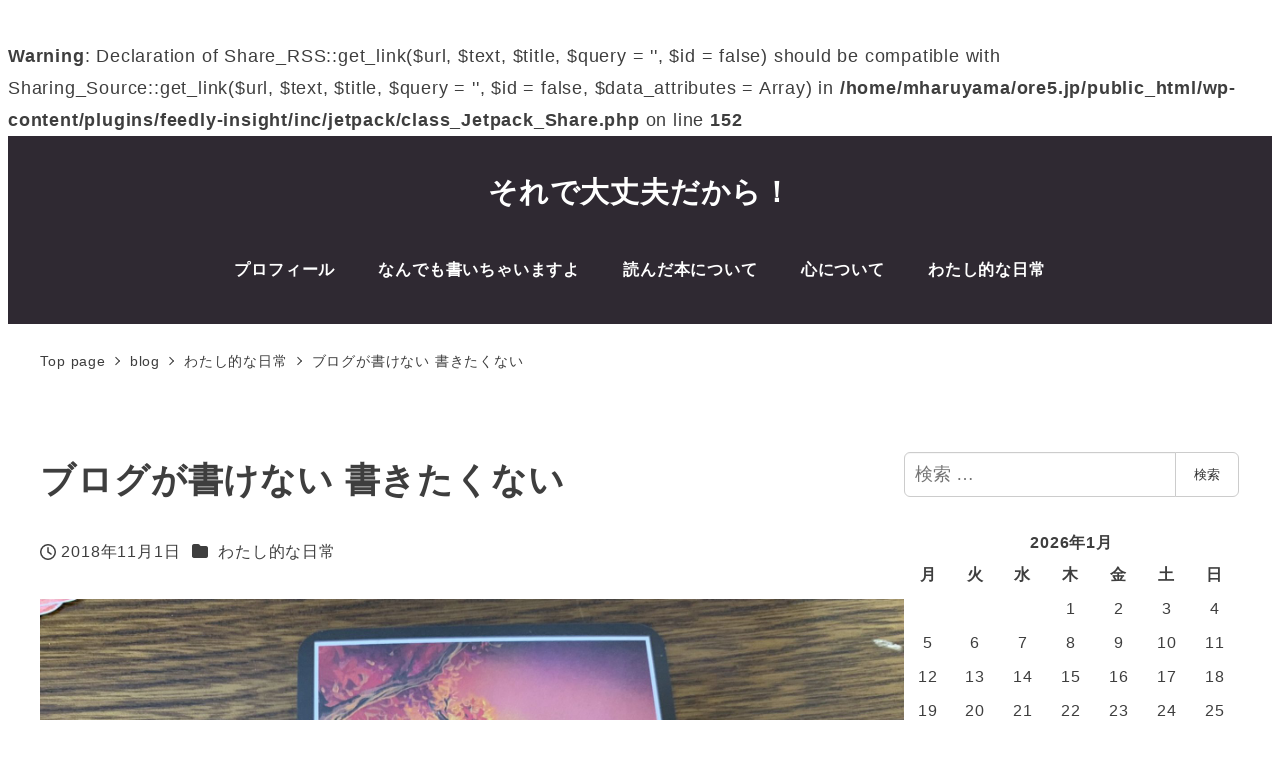

--- FILE ---
content_type: text/html; charset=utf-8
request_url: https://www.google.com/recaptcha/api2/anchor?ar=1&k=6LckjaIUAAAAANyUJK-NvR1IDuQSHk2AxszAZDcv&co=aHR0cHM6Ly9vcmU1LmpwOjQ0Mw..&hl=en&v=PoyoqOPhxBO7pBk68S4YbpHZ&size=invisible&badge=inline&anchor-ms=20000&execute-ms=30000&cb=25put95xdrjg
body_size: 48543
content:
<!DOCTYPE HTML><html dir="ltr" lang="en"><head><meta http-equiv="Content-Type" content="text/html; charset=UTF-8">
<meta http-equiv="X-UA-Compatible" content="IE=edge">
<title>reCAPTCHA</title>
<style type="text/css">
/* cyrillic-ext */
@font-face {
  font-family: 'Roboto';
  font-style: normal;
  font-weight: 400;
  font-stretch: 100%;
  src: url(//fonts.gstatic.com/s/roboto/v48/KFO7CnqEu92Fr1ME7kSn66aGLdTylUAMa3GUBHMdazTgWw.woff2) format('woff2');
  unicode-range: U+0460-052F, U+1C80-1C8A, U+20B4, U+2DE0-2DFF, U+A640-A69F, U+FE2E-FE2F;
}
/* cyrillic */
@font-face {
  font-family: 'Roboto';
  font-style: normal;
  font-weight: 400;
  font-stretch: 100%;
  src: url(//fonts.gstatic.com/s/roboto/v48/KFO7CnqEu92Fr1ME7kSn66aGLdTylUAMa3iUBHMdazTgWw.woff2) format('woff2');
  unicode-range: U+0301, U+0400-045F, U+0490-0491, U+04B0-04B1, U+2116;
}
/* greek-ext */
@font-face {
  font-family: 'Roboto';
  font-style: normal;
  font-weight: 400;
  font-stretch: 100%;
  src: url(//fonts.gstatic.com/s/roboto/v48/KFO7CnqEu92Fr1ME7kSn66aGLdTylUAMa3CUBHMdazTgWw.woff2) format('woff2');
  unicode-range: U+1F00-1FFF;
}
/* greek */
@font-face {
  font-family: 'Roboto';
  font-style: normal;
  font-weight: 400;
  font-stretch: 100%;
  src: url(//fonts.gstatic.com/s/roboto/v48/KFO7CnqEu92Fr1ME7kSn66aGLdTylUAMa3-UBHMdazTgWw.woff2) format('woff2');
  unicode-range: U+0370-0377, U+037A-037F, U+0384-038A, U+038C, U+038E-03A1, U+03A3-03FF;
}
/* math */
@font-face {
  font-family: 'Roboto';
  font-style: normal;
  font-weight: 400;
  font-stretch: 100%;
  src: url(//fonts.gstatic.com/s/roboto/v48/KFO7CnqEu92Fr1ME7kSn66aGLdTylUAMawCUBHMdazTgWw.woff2) format('woff2');
  unicode-range: U+0302-0303, U+0305, U+0307-0308, U+0310, U+0312, U+0315, U+031A, U+0326-0327, U+032C, U+032F-0330, U+0332-0333, U+0338, U+033A, U+0346, U+034D, U+0391-03A1, U+03A3-03A9, U+03B1-03C9, U+03D1, U+03D5-03D6, U+03F0-03F1, U+03F4-03F5, U+2016-2017, U+2034-2038, U+203C, U+2040, U+2043, U+2047, U+2050, U+2057, U+205F, U+2070-2071, U+2074-208E, U+2090-209C, U+20D0-20DC, U+20E1, U+20E5-20EF, U+2100-2112, U+2114-2115, U+2117-2121, U+2123-214F, U+2190, U+2192, U+2194-21AE, U+21B0-21E5, U+21F1-21F2, U+21F4-2211, U+2213-2214, U+2216-22FF, U+2308-230B, U+2310, U+2319, U+231C-2321, U+2336-237A, U+237C, U+2395, U+239B-23B7, U+23D0, U+23DC-23E1, U+2474-2475, U+25AF, U+25B3, U+25B7, U+25BD, U+25C1, U+25CA, U+25CC, U+25FB, U+266D-266F, U+27C0-27FF, U+2900-2AFF, U+2B0E-2B11, U+2B30-2B4C, U+2BFE, U+3030, U+FF5B, U+FF5D, U+1D400-1D7FF, U+1EE00-1EEFF;
}
/* symbols */
@font-face {
  font-family: 'Roboto';
  font-style: normal;
  font-weight: 400;
  font-stretch: 100%;
  src: url(//fonts.gstatic.com/s/roboto/v48/KFO7CnqEu92Fr1ME7kSn66aGLdTylUAMaxKUBHMdazTgWw.woff2) format('woff2');
  unicode-range: U+0001-000C, U+000E-001F, U+007F-009F, U+20DD-20E0, U+20E2-20E4, U+2150-218F, U+2190, U+2192, U+2194-2199, U+21AF, U+21E6-21F0, U+21F3, U+2218-2219, U+2299, U+22C4-22C6, U+2300-243F, U+2440-244A, U+2460-24FF, U+25A0-27BF, U+2800-28FF, U+2921-2922, U+2981, U+29BF, U+29EB, U+2B00-2BFF, U+4DC0-4DFF, U+FFF9-FFFB, U+10140-1018E, U+10190-1019C, U+101A0, U+101D0-101FD, U+102E0-102FB, U+10E60-10E7E, U+1D2C0-1D2D3, U+1D2E0-1D37F, U+1F000-1F0FF, U+1F100-1F1AD, U+1F1E6-1F1FF, U+1F30D-1F30F, U+1F315, U+1F31C, U+1F31E, U+1F320-1F32C, U+1F336, U+1F378, U+1F37D, U+1F382, U+1F393-1F39F, U+1F3A7-1F3A8, U+1F3AC-1F3AF, U+1F3C2, U+1F3C4-1F3C6, U+1F3CA-1F3CE, U+1F3D4-1F3E0, U+1F3ED, U+1F3F1-1F3F3, U+1F3F5-1F3F7, U+1F408, U+1F415, U+1F41F, U+1F426, U+1F43F, U+1F441-1F442, U+1F444, U+1F446-1F449, U+1F44C-1F44E, U+1F453, U+1F46A, U+1F47D, U+1F4A3, U+1F4B0, U+1F4B3, U+1F4B9, U+1F4BB, U+1F4BF, U+1F4C8-1F4CB, U+1F4D6, U+1F4DA, U+1F4DF, U+1F4E3-1F4E6, U+1F4EA-1F4ED, U+1F4F7, U+1F4F9-1F4FB, U+1F4FD-1F4FE, U+1F503, U+1F507-1F50B, U+1F50D, U+1F512-1F513, U+1F53E-1F54A, U+1F54F-1F5FA, U+1F610, U+1F650-1F67F, U+1F687, U+1F68D, U+1F691, U+1F694, U+1F698, U+1F6AD, U+1F6B2, U+1F6B9-1F6BA, U+1F6BC, U+1F6C6-1F6CF, U+1F6D3-1F6D7, U+1F6E0-1F6EA, U+1F6F0-1F6F3, U+1F6F7-1F6FC, U+1F700-1F7FF, U+1F800-1F80B, U+1F810-1F847, U+1F850-1F859, U+1F860-1F887, U+1F890-1F8AD, U+1F8B0-1F8BB, U+1F8C0-1F8C1, U+1F900-1F90B, U+1F93B, U+1F946, U+1F984, U+1F996, U+1F9E9, U+1FA00-1FA6F, U+1FA70-1FA7C, U+1FA80-1FA89, U+1FA8F-1FAC6, U+1FACE-1FADC, U+1FADF-1FAE9, U+1FAF0-1FAF8, U+1FB00-1FBFF;
}
/* vietnamese */
@font-face {
  font-family: 'Roboto';
  font-style: normal;
  font-weight: 400;
  font-stretch: 100%;
  src: url(//fonts.gstatic.com/s/roboto/v48/KFO7CnqEu92Fr1ME7kSn66aGLdTylUAMa3OUBHMdazTgWw.woff2) format('woff2');
  unicode-range: U+0102-0103, U+0110-0111, U+0128-0129, U+0168-0169, U+01A0-01A1, U+01AF-01B0, U+0300-0301, U+0303-0304, U+0308-0309, U+0323, U+0329, U+1EA0-1EF9, U+20AB;
}
/* latin-ext */
@font-face {
  font-family: 'Roboto';
  font-style: normal;
  font-weight: 400;
  font-stretch: 100%;
  src: url(//fonts.gstatic.com/s/roboto/v48/KFO7CnqEu92Fr1ME7kSn66aGLdTylUAMa3KUBHMdazTgWw.woff2) format('woff2');
  unicode-range: U+0100-02BA, U+02BD-02C5, U+02C7-02CC, U+02CE-02D7, U+02DD-02FF, U+0304, U+0308, U+0329, U+1D00-1DBF, U+1E00-1E9F, U+1EF2-1EFF, U+2020, U+20A0-20AB, U+20AD-20C0, U+2113, U+2C60-2C7F, U+A720-A7FF;
}
/* latin */
@font-face {
  font-family: 'Roboto';
  font-style: normal;
  font-weight: 400;
  font-stretch: 100%;
  src: url(//fonts.gstatic.com/s/roboto/v48/KFO7CnqEu92Fr1ME7kSn66aGLdTylUAMa3yUBHMdazQ.woff2) format('woff2');
  unicode-range: U+0000-00FF, U+0131, U+0152-0153, U+02BB-02BC, U+02C6, U+02DA, U+02DC, U+0304, U+0308, U+0329, U+2000-206F, U+20AC, U+2122, U+2191, U+2193, U+2212, U+2215, U+FEFF, U+FFFD;
}
/* cyrillic-ext */
@font-face {
  font-family: 'Roboto';
  font-style: normal;
  font-weight: 500;
  font-stretch: 100%;
  src: url(//fonts.gstatic.com/s/roboto/v48/KFO7CnqEu92Fr1ME7kSn66aGLdTylUAMa3GUBHMdazTgWw.woff2) format('woff2');
  unicode-range: U+0460-052F, U+1C80-1C8A, U+20B4, U+2DE0-2DFF, U+A640-A69F, U+FE2E-FE2F;
}
/* cyrillic */
@font-face {
  font-family: 'Roboto';
  font-style: normal;
  font-weight: 500;
  font-stretch: 100%;
  src: url(//fonts.gstatic.com/s/roboto/v48/KFO7CnqEu92Fr1ME7kSn66aGLdTylUAMa3iUBHMdazTgWw.woff2) format('woff2');
  unicode-range: U+0301, U+0400-045F, U+0490-0491, U+04B0-04B1, U+2116;
}
/* greek-ext */
@font-face {
  font-family: 'Roboto';
  font-style: normal;
  font-weight: 500;
  font-stretch: 100%;
  src: url(//fonts.gstatic.com/s/roboto/v48/KFO7CnqEu92Fr1ME7kSn66aGLdTylUAMa3CUBHMdazTgWw.woff2) format('woff2');
  unicode-range: U+1F00-1FFF;
}
/* greek */
@font-face {
  font-family: 'Roboto';
  font-style: normal;
  font-weight: 500;
  font-stretch: 100%;
  src: url(//fonts.gstatic.com/s/roboto/v48/KFO7CnqEu92Fr1ME7kSn66aGLdTylUAMa3-UBHMdazTgWw.woff2) format('woff2');
  unicode-range: U+0370-0377, U+037A-037F, U+0384-038A, U+038C, U+038E-03A1, U+03A3-03FF;
}
/* math */
@font-face {
  font-family: 'Roboto';
  font-style: normal;
  font-weight: 500;
  font-stretch: 100%;
  src: url(//fonts.gstatic.com/s/roboto/v48/KFO7CnqEu92Fr1ME7kSn66aGLdTylUAMawCUBHMdazTgWw.woff2) format('woff2');
  unicode-range: U+0302-0303, U+0305, U+0307-0308, U+0310, U+0312, U+0315, U+031A, U+0326-0327, U+032C, U+032F-0330, U+0332-0333, U+0338, U+033A, U+0346, U+034D, U+0391-03A1, U+03A3-03A9, U+03B1-03C9, U+03D1, U+03D5-03D6, U+03F0-03F1, U+03F4-03F5, U+2016-2017, U+2034-2038, U+203C, U+2040, U+2043, U+2047, U+2050, U+2057, U+205F, U+2070-2071, U+2074-208E, U+2090-209C, U+20D0-20DC, U+20E1, U+20E5-20EF, U+2100-2112, U+2114-2115, U+2117-2121, U+2123-214F, U+2190, U+2192, U+2194-21AE, U+21B0-21E5, U+21F1-21F2, U+21F4-2211, U+2213-2214, U+2216-22FF, U+2308-230B, U+2310, U+2319, U+231C-2321, U+2336-237A, U+237C, U+2395, U+239B-23B7, U+23D0, U+23DC-23E1, U+2474-2475, U+25AF, U+25B3, U+25B7, U+25BD, U+25C1, U+25CA, U+25CC, U+25FB, U+266D-266F, U+27C0-27FF, U+2900-2AFF, U+2B0E-2B11, U+2B30-2B4C, U+2BFE, U+3030, U+FF5B, U+FF5D, U+1D400-1D7FF, U+1EE00-1EEFF;
}
/* symbols */
@font-face {
  font-family: 'Roboto';
  font-style: normal;
  font-weight: 500;
  font-stretch: 100%;
  src: url(//fonts.gstatic.com/s/roboto/v48/KFO7CnqEu92Fr1ME7kSn66aGLdTylUAMaxKUBHMdazTgWw.woff2) format('woff2');
  unicode-range: U+0001-000C, U+000E-001F, U+007F-009F, U+20DD-20E0, U+20E2-20E4, U+2150-218F, U+2190, U+2192, U+2194-2199, U+21AF, U+21E6-21F0, U+21F3, U+2218-2219, U+2299, U+22C4-22C6, U+2300-243F, U+2440-244A, U+2460-24FF, U+25A0-27BF, U+2800-28FF, U+2921-2922, U+2981, U+29BF, U+29EB, U+2B00-2BFF, U+4DC0-4DFF, U+FFF9-FFFB, U+10140-1018E, U+10190-1019C, U+101A0, U+101D0-101FD, U+102E0-102FB, U+10E60-10E7E, U+1D2C0-1D2D3, U+1D2E0-1D37F, U+1F000-1F0FF, U+1F100-1F1AD, U+1F1E6-1F1FF, U+1F30D-1F30F, U+1F315, U+1F31C, U+1F31E, U+1F320-1F32C, U+1F336, U+1F378, U+1F37D, U+1F382, U+1F393-1F39F, U+1F3A7-1F3A8, U+1F3AC-1F3AF, U+1F3C2, U+1F3C4-1F3C6, U+1F3CA-1F3CE, U+1F3D4-1F3E0, U+1F3ED, U+1F3F1-1F3F3, U+1F3F5-1F3F7, U+1F408, U+1F415, U+1F41F, U+1F426, U+1F43F, U+1F441-1F442, U+1F444, U+1F446-1F449, U+1F44C-1F44E, U+1F453, U+1F46A, U+1F47D, U+1F4A3, U+1F4B0, U+1F4B3, U+1F4B9, U+1F4BB, U+1F4BF, U+1F4C8-1F4CB, U+1F4D6, U+1F4DA, U+1F4DF, U+1F4E3-1F4E6, U+1F4EA-1F4ED, U+1F4F7, U+1F4F9-1F4FB, U+1F4FD-1F4FE, U+1F503, U+1F507-1F50B, U+1F50D, U+1F512-1F513, U+1F53E-1F54A, U+1F54F-1F5FA, U+1F610, U+1F650-1F67F, U+1F687, U+1F68D, U+1F691, U+1F694, U+1F698, U+1F6AD, U+1F6B2, U+1F6B9-1F6BA, U+1F6BC, U+1F6C6-1F6CF, U+1F6D3-1F6D7, U+1F6E0-1F6EA, U+1F6F0-1F6F3, U+1F6F7-1F6FC, U+1F700-1F7FF, U+1F800-1F80B, U+1F810-1F847, U+1F850-1F859, U+1F860-1F887, U+1F890-1F8AD, U+1F8B0-1F8BB, U+1F8C0-1F8C1, U+1F900-1F90B, U+1F93B, U+1F946, U+1F984, U+1F996, U+1F9E9, U+1FA00-1FA6F, U+1FA70-1FA7C, U+1FA80-1FA89, U+1FA8F-1FAC6, U+1FACE-1FADC, U+1FADF-1FAE9, U+1FAF0-1FAF8, U+1FB00-1FBFF;
}
/* vietnamese */
@font-face {
  font-family: 'Roboto';
  font-style: normal;
  font-weight: 500;
  font-stretch: 100%;
  src: url(//fonts.gstatic.com/s/roboto/v48/KFO7CnqEu92Fr1ME7kSn66aGLdTylUAMa3OUBHMdazTgWw.woff2) format('woff2');
  unicode-range: U+0102-0103, U+0110-0111, U+0128-0129, U+0168-0169, U+01A0-01A1, U+01AF-01B0, U+0300-0301, U+0303-0304, U+0308-0309, U+0323, U+0329, U+1EA0-1EF9, U+20AB;
}
/* latin-ext */
@font-face {
  font-family: 'Roboto';
  font-style: normal;
  font-weight: 500;
  font-stretch: 100%;
  src: url(//fonts.gstatic.com/s/roboto/v48/KFO7CnqEu92Fr1ME7kSn66aGLdTylUAMa3KUBHMdazTgWw.woff2) format('woff2');
  unicode-range: U+0100-02BA, U+02BD-02C5, U+02C7-02CC, U+02CE-02D7, U+02DD-02FF, U+0304, U+0308, U+0329, U+1D00-1DBF, U+1E00-1E9F, U+1EF2-1EFF, U+2020, U+20A0-20AB, U+20AD-20C0, U+2113, U+2C60-2C7F, U+A720-A7FF;
}
/* latin */
@font-face {
  font-family: 'Roboto';
  font-style: normal;
  font-weight: 500;
  font-stretch: 100%;
  src: url(//fonts.gstatic.com/s/roboto/v48/KFO7CnqEu92Fr1ME7kSn66aGLdTylUAMa3yUBHMdazQ.woff2) format('woff2');
  unicode-range: U+0000-00FF, U+0131, U+0152-0153, U+02BB-02BC, U+02C6, U+02DA, U+02DC, U+0304, U+0308, U+0329, U+2000-206F, U+20AC, U+2122, U+2191, U+2193, U+2212, U+2215, U+FEFF, U+FFFD;
}
/* cyrillic-ext */
@font-face {
  font-family: 'Roboto';
  font-style: normal;
  font-weight: 900;
  font-stretch: 100%;
  src: url(//fonts.gstatic.com/s/roboto/v48/KFO7CnqEu92Fr1ME7kSn66aGLdTylUAMa3GUBHMdazTgWw.woff2) format('woff2');
  unicode-range: U+0460-052F, U+1C80-1C8A, U+20B4, U+2DE0-2DFF, U+A640-A69F, U+FE2E-FE2F;
}
/* cyrillic */
@font-face {
  font-family: 'Roboto';
  font-style: normal;
  font-weight: 900;
  font-stretch: 100%;
  src: url(//fonts.gstatic.com/s/roboto/v48/KFO7CnqEu92Fr1ME7kSn66aGLdTylUAMa3iUBHMdazTgWw.woff2) format('woff2');
  unicode-range: U+0301, U+0400-045F, U+0490-0491, U+04B0-04B1, U+2116;
}
/* greek-ext */
@font-face {
  font-family: 'Roboto';
  font-style: normal;
  font-weight: 900;
  font-stretch: 100%;
  src: url(//fonts.gstatic.com/s/roboto/v48/KFO7CnqEu92Fr1ME7kSn66aGLdTylUAMa3CUBHMdazTgWw.woff2) format('woff2');
  unicode-range: U+1F00-1FFF;
}
/* greek */
@font-face {
  font-family: 'Roboto';
  font-style: normal;
  font-weight: 900;
  font-stretch: 100%;
  src: url(//fonts.gstatic.com/s/roboto/v48/KFO7CnqEu92Fr1ME7kSn66aGLdTylUAMa3-UBHMdazTgWw.woff2) format('woff2');
  unicode-range: U+0370-0377, U+037A-037F, U+0384-038A, U+038C, U+038E-03A1, U+03A3-03FF;
}
/* math */
@font-face {
  font-family: 'Roboto';
  font-style: normal;
  font-weight: 900;
  font-stretch: 100%;
  src: url(//fonts.gstatic.com/s/roboto/v48/KFO7CnqEu92Fr1ME7kSn66aGLdTylUAMawCUBHMdazTgWw.woff2) format('woff2');
  unicode-range: U+0302-0303, U+0305, U+0307-0308, U+0310, U+0312, U+0315, U+031A, U+0326-0327, U+032C, U+032F-0330, U+0332-0333, U+0338, U+033A, U+0346, U+034D, U+0391-03A1, U+03A3-03A9, U+03B1-03C9, U+03D1, U+03D5-03D6, U+03F0-03F1, U+03F4-03F5, U+2016-2017, U+2034-2038, U+203C, U+2040, U+2043, U+2047, U+2050, U+2057, U+205F, U+2070-2071, U+2074-208E, U+2090-209C, U+20D0-20DC, U+20E1, U+20E5-20EF, U+2100-2112, U+2114-2115, U+2117-2121, U+2123-214F, U+2190, U+2192, U+2194-21AE, U+21B0-21E5, U+21F1-21F2, U+21F4-2211, U+2213-2214, U+2216-22FF, U+2308-230B, U+2310, U+2319, U+231C-2321, U+2336-237A, U+237C, U+2395, U+239B-23B7, U+23D0, U+23DC-23E1, U+2474-2475, U+25AF, U+25B3, U+25B7, U+25BD, U+25C1, U+25CA, U+25CC, U+25FB, U+266D-266F, U+27C0-27FF, U+2900-2AFF, U+2B0E-2B11, U+2B30-2B4C, U+2BFE, U+3030, U+FF5B, U+FF5D, U+1D400-1D7FF, U+1EE00-1EEFF;
}
/* symbols */
@font-face {
  font-family: 'Roboto';
  font-style: normal;
  font-weight: 900;
  font-stretch: 100%;
  src: url(//fonts.gstatic.com/s/roboto/v48/KFO7CnqEu92Fr1ME7kSn66aGLdTylUAMaxKUBHMdazTgWw.woff2) format('woff2');
  unicode-range: U+0001-000C, U+000E-001F, U+007F-009F, U+20DD-20E0, U+20E2-20E4, U+2150-218F, U+2190, U+2192, U+2194-2199, U+21AF, U+21E6-21F0, U+21F3, U+2218-2219, U+2299, U+22C4-22C6, U+2300-243F, U+2440-244A, U+2460-24FF, U+25A0-27BF, U+2800-28FF, U+2921-2922, U+2981, U+29BF, U+29EB, U+2B00-2BFF, U+4DC0-4DFF, U+FFF9-FFFB, U+10140-1018E, U+10190-1019C, U+101A0, U+101D0-101FD, U+102E0-102FB, U+10E60-10E7E, U+1D2C0-1D2D3, U+1D2E0-1D37F, U+1F000-1F0FF, U+1F100-1F1AD, U+1F1E6-1F1FF, U+1F30D-1F30F, U+1F315, U+1F31C, U+1F31E, U+1F320-1F32C, U+1F336, U+1F378, U+1F37D, U+1F382, U+1F393-1F39F, U+1F3A7-1F3A8, U+1F3AC-1F3AF, U+1F3C2, U+1F3C4-1F3C6, U+1F3CA-1F3CE, U+1F3D4-1F3E0, U+1F3ED, U+1F3F1-1F3F3, U+1F3F5-1F3F7, U+1F408, U+1F415, U+1F41F, U+1F426, U+1F43F, U+1F441-1F442, U+1F444, U+1F446-1F449, U+1F44C-1F44E, U+1F453, U+1F46A, U+1F47D, U+1F4A3, U+1F4B0, U+1F4B3, U+1F4B9, U+1F4BB, U+1F4BF, U+1F4C8-1F4CB, U+1F4D6, U+1F4DA, U+1F4DF, U+1F4E3-1F4E6, U+1F4EA-1F4ED, U+1F4F7, U+1F4F9-1F4FB, U+1F4FD-1F4FE, U+1F503, U+1F507-1F50B, U+1F50D, U+1F512-1F513, U+1F53E-1F54A, U+1F54F-1F5FA, U+1F610, U+1F650-1F67F, U+1F687, U+1F68D, U+1F691, U+1F694, U+1F698, U+1F6AD, U+1F6B2, U+1F6B9-1F6BA, U+1F6BC, U+1F6C6-1F6CF, U+1F6D3-1F6D7, U+1F6E0-1F6EA, U+1F6F0-1F6F3, U+1F6F7-1F6FC, U+1F700-1F7FF, U+1F800-1F80B, U+1F810-1F847, U+1F850-1F859, U+1F860-1F887, U+1F890-1F8AD, U+1F8B0-1F8BB, U+1F8C0-1F8C1, U+1F900-1F90B, U+1F93B, U+1F946, U+1F984, U+1F996, U+1F9E9, U+1FA00-1FA6F, U+1FA70-1FA7C, U+1FA80-1FA89, U+1FA8F-1FAC6, U+1FACE-1FADC, U+1FADF-1FAE9, U+1FAF0-1FAF8, U+1FB00-1FBFF;
}
/* vietnamese */
@font-face {
  font-family: 'Roboto';
  font-style: normal;
  font-weight: 900;
  font-stretch: 100%;
  src: url(//fonts.gstatic.com/s/roboto/v48/KFO7CnqEu92Fr1ME7kSn66aGLdTylUAMa3OUBHMdazTgWw.woff2) format('woff2');
  unicode-range: U+0102-0103, U+0110-0111, U+0128-0129, U+0168-0169, U+01A0-01A1, U+01AF-01B0, U+0300-0301, U+0303-0304, U+0308-0309, U+0323, U+0329, U+1EA0-1EF9, U+20AB;
}
/* latin-ext */
@font-face {
  font-family: 'Roboto';
  font-style: normal;
  font-weight: 900;
  font-stretch: 100%;
  src: url(//fonts.gstatic.com/s/roboto/v48/KFO7CnqEu92Fr1ME7kSn66aGLdTylUAMa3KUBHMdazTgWw.woff2) format('woff2');
  unicode-range: U+0100-02BA, U+02BD-02C5, U+02C7-02CC, U+02CE-02D7, U+02DD-02FF, U+0304, U+0308, U+0329, U+1D00-1DBF, U+1E00-1E9F, U+1EF2-1EFF, U+2020, U+20A0-20AB, U+20AD-20C0, U+2113, U+2C60-2C7F, U+A720-A7FF;
}
/* latin */
@font-face {
  font-family: 'Roboto';
  font-style: normal;
  font-weight: 900;
  font-stretch: 100%;
  src: url(//fonts.gstatic.com/s/roboto/v48/KFO7CnqEu92Fr1ME7kSn66aGLdTylUAMa3yUBHMdazQ.woff2) format('woff2');
  unicode-range: U+0000-00FF, U+0131, U+0152-0153, U+02BB-02BC, U+02C6, U+02DA, U+02DC, U+0304, U+0308, U+0329, U+2000-206F, U+20AC, U+2122, U+2191, U+2193, U+2212, U+2215, U+FEFF, U+FFFD;
}

</style>
<link rel="stylesheet" type="text/css" href="https://www.gstatic.com/recaptcha/releases/PoyoqOPhxBO7pBk68S4YbpHZ/styles__ltr.css">
<script nonce="4jBYZDz_gb918HaUYRxVeA" type="text/javascript">window['__recaptcha_api'] = 'https://www.google.com/recaptcha/api2/';</script>
<script type="text/javascript" src="https://www.gstatic.com/recaptcha/releases/PoyoqOPhxBO7pBk68S4YbpHZ/recaptcha__en.js" nonce="4jBYZDz_gb918HaUYRxVeA">
      
    </script></head>
<body><div id="rc-anchor-alert" class="rc-anchor-alert"></div>
<input type="hidden" id="recaptcha-token" value="[base64]">
<script type="text/javascript" nonce="4jBYZDz_gb918HaUYRxVeA">
      recaptcha.anchor.Main.init("[\x22ainput\x22,[\x22bgdata\x22,\x22\x22,\[base64]/[base64]/[base64]/[base64]/[base64]/[base64]/KGcoTywyNTMsTy5PKSxVRyhPLEMpKTpnKE8sMjUzLEMpLE8pKSxsKSksTykpfSxieT1mdW5jdGlvbihDLE8sdSxsKXtmb3IobD0odT1SKEMpLDApO08+MDtPLS0pbD1sPDw4fFooQyk7ZyhDLHUsbCl9LFVHPWZ1bmN0aW9uKEMsTyl7Qy5pLmxlbmd0aD4xMDQ/[base64]/[base64]/[base64]/[base64]/[base64]/[base64]/[base64]\\u003d\x22,\[base64]\x22,\x22QC1QJcKZw5nCojIZw7DDpMKFwpDCjnYgaMOCfx0gYh0Jw7AFc1ZlYMKyw491F2huYVnDhcKtw5fCl8K4w6tLRwguwoHCqDrCliLDvcOLwqwBFsOlEX9dw51QG8KdwpguFMOKw40uworDo0zCksOQA8OCX8KoJsKSccKgfcOiwrw7NRLDg3/DrhgCwpRrwpI3G24kHMK9P8ORGcO0XMO8ZsO5wrnCgV/[base64]/DoxVkYsORw6TCsMO+PMOuw4Rhw67DpwkKNVk0DcOaMVzCp8Oqw64VJ8OwwpYiFHYBw7TDocOkwoHDi8KYHsKcw6o3X8KOwojDnBjCq8KQDcKQw4gtw7nDhgYfcRbCtcKxCEZTH8OQDBt2AB7DqAfDtcORw7/DuxQcMj0pOQPCkMOdTsKddCo7wrYeNMOJw7tUFMOqJsO+woZMPHllwojDrsOCWj/[base64]/[base64]/NcKETQV1Ch8dIWrCj8KRw4fCjTzDj8O0wppDV8OHwqEYK8KJe8OuC8OXHH/DmDLDg8KcLWXDo8OxHXQSfMKZAghuWsOwOg/DhsKWw7Ymw57CvsOqwo0EwoQUwrnDulfDpk7Ck8KpPcKBIBfCrcK8LBrCncKxdsOMw54Jw4tSQVgFw4gJET3CrMKvw7/DsltiwoJ7M8K5OcOICsOOwqcjPmRFw6PDocKnK8KFw5XDsMO0YEt1T8Kpw4fDiMOIw5HCgcO5J3DCv8Ohw4fCs2HDkAHDuyAGfy3DnsO+wpZDB8KgwqduKMO7csO6w5sPZlXCqy/CuGXDrUfDu8OVOTnCjB9ww6rDgxzCkcO8K1JFw73CksOrw7gXw7dGK2luS0NHGMKnw5d2w58uw5jDlgNNw6wnw5tpwrYjwpbCrcK/NMOFBVJtLsKSwrVPG8OFw7PCh8Kqw6F+d8Oow7tYdF5+f8OgaAPCisOswq1Nw7BLw5rDucOxJsOdaF/DiMK+wpQcDsK/e3t9RcKxTAdTDE1vZ8KSb1zCggnCiAdvO1HCrHE2wrlfwpExw77DqcKrwonCi8Kqf8KWGnfDs03DmBosK8K4QsKmUQ00w6LCoQJjesOWw7F6wqhswqVewrYww5/DrcOdSMKBY8O9K05dwql6w6Umw7/Dl1Y4HnnDlnV+eGYFw75CEgAzw4xYaxrDrMKtIAEcPRYxwrjCtSZXOMKCw4gSwp7ClMO/DxRHw4XDkzVdw4c/FHbCpk4oFsO8w5Rlw4rDr8OVcMK/V37DoVldw6rCtMK/UQJVw5PCvjU5w6zCtQXDjMKcwqFKLMKLwoMbcsO0dUrDpTtgw4Z9w7stw7bCqRHDnMKrP1bDiy/Djy3DuTHCjmoAwqcddVLCvG7CiH4SecKyw4nCq8KKFS/CuXpYw5HDhsK4wq93G0nDm8KkbMKPJMOBwo1rMgHCn8KVQibDosKTIV1pXMOTw7DCoC3CucKmw7/CuAvCojQOw7PDmMK8ccK2w5fCjMKbw53Cum/[base64]/wqvCiMKCwq/[base64]/Cr8OXwrPDoMOMwqrDqsOlHsKTI3MrLSbCksOVw4DDrzYRX1Z2QcOfLzRlwqjDvjTDm8O0wr7DhcOfw5PDoRvDhyEPwqXCjhbDqkIjw7LCt8KpecKZw7/DiMOow4BNwrp8w4zCnkAgw45HwpdQZMOQwrfDq8OiFcKjwpHClh/DocKiwpbDmsKvX1zClsOrw400w5luw7EKw4Qzw6/Ds1vCs8Kew4fDjcKNw57DkcOPw4lWwqbDgHjDslggwr/DkyjCusOwDCd7dFPCo0XDv11RAWtawp/CqMKrwqnCqcKlEMO4XzwIw5okw4VOw5rCrsK2w4FOSsO2TwpjBcOcw6wyw6syYBlGwq8aU8Oew6MFwrjCs8Kaw607wqPDs8OmZcOUJ8KJS8Kqw73DtcOQwrIfdwsPW2kcOsK2w6vDl8KFw5PCrsOUw4VgwrpMal0CbD/CpCR3w5wnHMOywoTDnSvDgMKpbxHCl8O2wpzCl8KPBsO2wrzCsMONw7fCoRfDlF82wo/CsMKHwpAVw5ocw7jCn8KXw6MSc8KlbMO8X8Kyw6XDgXkleWwcw6TCmDA+w4HChMOZw5pBKcO1w4hKw77CpMKzwp5LwqE0ahFxLcKVw4tfwqVpaAnDl8KjKz5jw7MWARXCnsOPw4wWdMKNworCiUkTwpUxw6LCrm/CrWpdwprCnRUpAF9nBHloU8KvwqkXwowddsOYwo99wq1of1rCnMKAwp5pw7RhK8Obw5DDniApwpLDpTnDrmdSfkcow6EoaMKwA8Kcw4c6wqwzD8K0wq/Cp0nCq27CjMOnw5jDpcK4LgXDlDfCiCNxwo8Bw4dHMg0kwrPCu8OZJm4qWcOmw6ktJX0+wqpSHirDqwJ9X8OHw5J2wpNjC8OacMK9aBUSw7zCvQ4KECs6AcOZw4EhLMKZw7DCqwI/[base64]/wpbDucKrw4tiwoJAMVR8Hw7Cm0DCpcKkw6UlQ21cwrDDgCrDoUQfMQUYLcOAwpNKFkt6GsOZw6PDqcOxbsKOw7lUEBQHIsO/w5kNGsKzw5zDlsOJHMK0P3NcwpbDk2XClcO7CQ7Cl8OtTkIEw6LDr1/[base64]/[base64]/CusOiXhZtw5luNcKuw6oawo1+ZmtPw6TDihHDuDbCo8ObG8KDPlnDhStAWMKEwqbDuMK0wq/[base64]/[base64]/U0TDjwUVHF/DoR9XT8KQA8KoFg47w7Jjwq3Cs8OERcOEwo/Dm8OSQMOWNcOcAsK4w7PDuCrDvSAvbz0Nwr3CgcKTAcKBw5bDmMKLfA9CU3cVZ8OeTVTChcODIjjDgHIHbMObwr7CucKFwr1XUcO4UMKawoc1wq8mOi3DvMOxw63CgsKzUys4w655w7jCvcKLMMKAEMODVMKoAsK/Bn4swps9WHY/DjPCmlljw6/[base64]/DpsK7w7Msw7xcLsOLKSnDqihOwp7DmMO/wp/CrXDCgFc8W8K1WMKoI8O6LcK9AlbCnCspOXEeJXnClDcGwpHCnMOMacKlw5IoTsOHbMKFDsKYTHR8QiBJE3LDt0Yqw6N/w4PDgQIrYsKsw4zCpcOcFcKqw5l+C1ASEsOgwp/CuSLDgjfCrMOGV0wLwooVwpZPWcKicBfDjMOfwq3Chw3CoBknw6fCihrDuyTCo0ZqwpvDr8K7wr4Gw6xWVMKENznCl8KqMMKywqPDpRFDwpnCpMObUgcyQsKyIkg8E8KeSzHCgsKww7rDsn9+LhUGw6TCn8OHw452wpLDgE/CjAVgw7fCuRp3wq9MbhMoSU3DkcOsw5nCq8KzwqETFBfDtAdQwp0yBcOPRsOmwovCqi1WahzCqz3DvHtKw48Lw4/Djn52bG1yJcKqw7Nsw5JWwq4Jw6DDgyDDvjvCuMK1wrHCqxULasK7wr3DujsMNcOtw6/DrsK3w4nCsX7Cp3MHZsO5GMO0C8Ktw5bDgcKxCAd1wpnDksOgY24uNsKbLiHCiE4zwq9ccVJMdsOLZGHDpUDCt8OGBsOeDxTDkQEoNsKJIcK9wpbCsAVbJMOww4HCoMKKw4jCjR4dw5YjN8O0w7BEMHvDlwJIFmBew4ILwooZRcOpOiBQcsK1aFHDkFY/VMODw7w1wqfCgcOoQMKxw4PDnMKWwpo9FxXCv8KPwq7CvjzCt3gewpVIw6lxw5/DhXTCqsO8HsK0w6oHOcK5dsKiwrpnGMO+w6phw6rDtMKFw5HCtArDugNISMOVw5lmCw7CmsK2IMKQVsOcTRwSMHHCusO4UQxzYsOTF8OVw4V+bWPDqWM2BTRrwrVrw6M9B8KUccOTw5XDogrCrmFaW1/[base64]/DmEFWccKqwroRw5woHXbDlcOgTG7DpmN0SMKSDnLDhlTCsT/DtwRLJsKoecKlw6nDlsKcw57DhMKqXMKtw5fCvnvCjnnDhyNWwrxHw6o+wqdIL8OXw4nDjMOWXMKFw6HCgnPDq8KgIMOtwqjCjsOLw5TCr8Kcw690wpEtw593GA/CuRHCnl5STMKHeMOZZMOlw43DmgQmw55xehnCsTFcw4IWJFnDjcKLwpHDj8Kmwr7DpQBCw6HDrsOvBcOVw51cw7YfBMKiwpJbZcKsw4bDhVDCk8Kyw7/[base64]/DmGVTw7bDusKOwr1VPcKmegXCjMK0REbCiEVSHcOYHsKVwqrDmcK9PcOdK8OpOydRw6PCtsOJwq3CqMKGfBbDnsOTwo90fMKywqLDi8Knw5pLDT3CjMKJBxU+VgPDpcOAw4jCgMK1QVJxbcOFBsOTwp4Cwo0UcX/Dt8OrwooIwpPDi2jDtGbDgMKyTcKoPiwxGsOWwqV6wrDDvAzDvsODRcO2BjnDjcK8fsKUw4gEWCpcLmhwWsOjb2DCqsKWU8Kqw6jDisOrSsODwqNHw5XChsKtw4Bnw5BvFcKoMndUw4d6bsORw55TwroZwofDq8Khwp/[base64]/[base64]/[base64]/CiyU6HsKFwqfCjsO/w7VwworDixDDuEIGLTA3RUXDvsKGw7hNRXMvw4TDlsKVw7DCoU3Cv8OQZmkhwprDlE8FOsKMw6jDi8O8dMO4IsOuwofDog9MHG3DkxvDrMORw6XDnGHCkcKLAmfCkcKcw7IFQGnCv0LDhSDCowPCjyEkw6/DuHhxaTxfasKiVQQzcgrCssKgalYJTsOBOcO5wocgw6pSeMKjP1QNwqjCssOyCBDDrMKcGcKxw6pLwpA8YhMDwojCrjbDsjBCw413w60QE8O3wqZqaRDCv8KbJngqw5rDqsKnw6vDl8OIwojDtkrDkjzCtknCt3bDjcOpeCrCqV0KKsKJw4Zcwq/CnxzDrcOWOGvDtWTDqcOvB8KtN8Kdwp/Ct0A6w7kSwosHBcO1wpgIwrbCpE3Cm8KXHVDDqyIwXMKNGT7DhlA2A0NCG8KCwrDCocOCw5J+K3rCucKoUWNBw7MZM3/DgWzCjcKoY8KjTsOBe8Kgw5HCsyHDqhXCncK1w7hLw7hhJsKhwojCiBrDjmrDt0nCoW3DrSjCuGrDvC1/[base64]/CpsOKJS3DoxxCQMO8w7RwNB96ZBtmw55aw6xDYX4Ww63DmMO5ZSrClyEQVcKTaVDDp8KzWsO/[base64]/CkDjDpWl2VUFGw7DDmynDnTxLMsKrdcOew7sUC8KWw63CsMKbY8OdKnYjBAQKF8KdTcKHw7JzC2PDrsOsw7g/VCQAwpEEaSLCtnHDv00zw6vDmMK+HHbCkB4LAMOKB8OzwobDpDI3w4dSw4TCjBo6K8OZwo/CucOwwpDDpMOlwq5/PMKSwpYawrbDkTt2RVoGCsKWwqTDqMOjwq3Cp8OlaVo7e2xlBsKrwpVQw6NtwpvDsMOZw7bCnVZqw7Zlwp3DgMKfw6/DlsKHCDgXwrM+RTcFwrfDuThkwo5WwpzCg8Opwr5MDko2asK9wrF7woM1ZDNSJMOnw7AUUmERelLCqTbDiQtew5jDmV7DqcOkD15GWsKrwrvDtynClj4ELEfDl8KzwpNNwrtpNcKlw53DkcKHwq7Do8OAwpnCj8KYDcO3wr/CoCXCk8Kpwrw4f8KqFUh0wqzCscOow67Chx7DrltJw7fDmHodwrxqw6zChMOdDA/Cm8Omw7h/wrHCvkYqdS/CklHDl8Ksw5DCpcK7D8K3w7t2EsOFw63CjsOXeRvDk0vCjmxTwrfChwzCvcKBChxpHGzCrMO0fcK6WybCkjHCp8Osw4EYwqTCrS/ComZsw6nDu0LCoyjDrMOmfMK1wpTDt3cULG/Dv2U9M8OLfMOoVl4OKTzDuUE/MlzClxsew6sswqDCp8Otb8O8wp7Ch8OWwrXCvWd4NsKoXlrCqgAnwoTDm8K7fk0zaMKew6cyw5ApBgXDnsKxXcKNbEXDpWTDlcKGwp1jK3cBfglzw5V0wrZrwpPDocKpw5vCiDnDqwZfZMOew58CBjLCv8OAwqRnBg8YwpUgc8KpcCfCuSYWw5HCsivCl3N/VHwMPhbDqRIxwrnDqsOpBz9xIsKSwoZlRcKmw4bDvGIfRUwyUMOHbMKLwpvDqcKXwooAw5/DmQ7DgMK/wpA7woNSw5VeW1DDjQ0Jw6nCgDLDjsK2DcKpwrUUwpXCucKufcO7e8O/wopjflLCoxxwF8KCUMOYB8K5wp0mEUDCo8OKdsK1w6XDmcOawrIuKy9Qw4bCiMOfFMOuwohzdFnDpSLCnMOaXsKuBW8MwrjDvcKDw4kFaMOuwrR5McOlw61MeMKnw51MUMKsa3AcwoJDw4nCtcKdwobCvMKaE8ObwpvCrVZawr/Cq0jCu8OEJMKScsOLwrMjVcK2FMKvwqhwfMOFw5bDjMKJTWwbw7BYL8OGwp9Gw5ZYwpPDkBzDgX/CpsKTw6LCj8KIwpTCgg7Cv8K/w4zCnMOkQsOBX20iJHVoLQfDmVc6w7jCuUHDu8OrRDZQRcOJflfDmSfCjHbCtcOIG8KCNTbDrsK0f2PCmsOOL8OwSUPCtXrDmwPDoj1Zd8KBwodRw4rCv8Oqw67CrFXDtkxNNChCNHNwS8OwFDAjwpLDlMKRKHwCBMOtcQJOwrTDssKewrRrw47Cvl3DkT/CvcKnEnnCm1QsT1t5Igsow59Vwo/CtifCtMK2wqjCpg5SwqvChmMhw4jCvhN7Pi7Cvk3Dr8KDw5x1w5vDqsOmw7/DuMK4w6xhZAsWOsKHIF8xw7vCsMOjGcOvBMO9NMK0w53CpQUHDcK4b8Kywolbw5/DkR7DoRDDoMKww5vDmWtgC8OQGlRSfhnClcKFwpEww7vCrMOxCHvCoy0nGcOJwqVYw6gbw7V/wonDt8OFd3/Dp8K4wq3CiU3CkMKCGcOowrwzw4HDqGjClsK0GsKHSUlGA8KFwoLDpFdCa8OnfcOXwol5XcOSBk4nFsOSMcOfw4PDtj1ZYlUQwq7CmsKFRHTCl8Knw6LDnCHCu0LDrwTDqD02w5rCvsKaw5/Dti4VDzFwwqFuQMKnwr4IwovDlRvDojTDi3tpVSLCuMKBw6zDkcO0TSLDtEHChD/[base64]/DjMKXw5d6w5jDgTwCMHTDgiAnRXkiZVFAw6hkIMK/[base64]/DqMO+w5rDthVXGVjCk8Oswpguw6dzMB/DviXDmcOJJg7DhcKJwrHCocOlw6jDkVRQVkdEwpZAwqrDkcO+wrhPGsKdwpbDiBIowpvCiWPCqwjCjMO0woopwpgpPnFMwoc0OMK3wodxan/CqD/[base64]/DscO3BMK6ZynCr8OCwpbDsDXCiMK+Zh8sw5R1YxPDhmElwoIjPcKOwqM/EMKgVmLCtT9qwrk9w5PDhGMqwoNePcOfaVfCuALCuHFOLUd1wqRHwrLCvGNawoppw4tnQSvChMOfOsOUw4zClhUjOBpSNUTDpsKPw5bClMKqw4AKP8O3a3Yuwp/Dtidgw57DpMKrESXDtMKfwqQlCn7CgxlTw4UIwprCl1U3EMOGYEdLwq4CFcOZwooGwoJzRMOSdsOqw4xjDy/DhlvCssKtB8OdEcK1HsKww7nCrsKqwrAQw53Dl0Apw7/DoivCsE5jw40fFMKoACHCosONwp7DtsOCasKDTcK1Mm03w7REwoQOK8Ohw4jDky/DgDhZPMK+KMKhwrTCmMKewpvCqMOOwrbCnMKhasOgEgADKcKfMEfCkcOMw7skeyk0Jm/[base64]/[base64]/CpMOKCcOAwpITwqjDvMKiw4zDqlJFdsKpAsKhw7DDp8OGKQJxFlrCli8Jwp3DoUJvw5PCpGzClE5RwpkTD1jDkcOawqEuw6HDgEpjAMKvBMKOWsKaTARXP8KqcMOIw6RSRULDoUDCjcKiXV8aIREVw50EK8KywqVBw6LDkzR3w4bCinXCvMOJw67DoiXDsD/DlQVVw4PDrj4GWcOSBXLCiTrDrcKqw6UjMx9Xw4hVC8OVdcKfKVUUEzvCpnvCiMKqLMO4IsO1VGjCmcKLY8OZd1PCmw3ClsOKKcOQwrHDtTgWez4wwpjDisKFw4nDqMOTw4fCkcKiQgR0w73DgSTDjMOywpcKRWPCusO/QiBDwpTDrcK6w4oKw5rCqxUBwowOwqVIREDDrCgEw7XDhsObFMKjw7ZuESFNPjXDn8KcGlfCg8O9PA9Cw77Cg1xGw4fDrsOPV8KRw73CisOwTkEAMsKtwp4aW8OtRnYgJ8Ouw5PCocOiw7XCj8KIPcOBwpoFOcKewqrCkFDDgcOhf0/Dpx4fwqlcwrjCscOYwo5Tb0bDq8OzJhNMPFAnwrLDjEk8woTClcOaX8OvSS9uw6AnRMKmw7fCj8K1wrfDuMOcHWpXLQR4D3QwwrnDr3lifMOZwr0fwqFDN8KQN8K7NsOSw53DjcKkLMKpworCvcKtw6gpw4k6wrQxdMKqfB9GwrrDqMOqwoHChMOawq/CpnXDp1vDhsOKwqNkwonCkMKRYMKkwoBfccO7w7/Cmj8nBsOmwoYBw6gnwrvDv8KiwoY7TsO8W8K4wq7Cii3CiHXCiGNYFHgkEVPDh8KZNMOVWFdGE2bDsgFHCBtCw6sTbXfDi3cyOFbDtTQqwpItwqF+IMOgWcO4wrXDpcOpd8K3w4cHNAlARcKdwr7Dk8OKwoQfw4cvw77DhcKFZ8OcwrgsS8KCwqIhw7/CisOUw49eLMKBLsOxW8OKw4BTw5ozw5dXw4TDljBRw4fCn8Kbw711B8KVIgPDt8KQFQ/CtUbDtcOBwprDtg0Fw63CmMOVYMObTMO4wrAGa31nw7fDvsOpwrIRbG/DosOTwozDn0wrw7vDk8OAWErDq8O8CjrCh8OuND7DrFwdwqLCkiPDiXJ2w75kYcKGDkJ7wrnCocKHw4/DkMK2wrHDrGxiLcKHw43CmcK7KGJWw7PDhEJDw63DtkoTw5nDvcO8KE/DjSvCqMKRO2Ffw7vCrMKpw5YowpfCusO6wq9rw5PClMKfckhzal9jFsK0w6XCtHYzw6M/E3/[base64]/Ch8K5wpjDnjtpw70Fw6nCt8KUwok3bcOWw5vCohPCvV/[base64]/DgsKswoZcw5xpwpnDtsKjwrrChsOGKsKdw4rDoMOpwrEANGzCkcKzw6vCssOcMkTDisOcwoHDrcOUIgjDqCEhwqdhCsKewrfCmwwYw7oLdMOJXV8maFlnwq7Dmm4hL8OVccKXfUpjWGxGacOew6LCocOiasKmFHFYBU7Ciho6Si/ClcKtwofCi2zDllnCqcOMwqbCkH3DgyHCocOPN8KFMMKfwp3Dt8OkOMKwasO1w7PCpgfDkW/Cnl8nw6rCk8OYLxV+w7bDjgVRw7I4w7dfwrxyFlEiwqcRwp5EUyJ7eEnDnlnDnsOCcGZ0wqUDZxbCvW8bXcKlAcObw7fCpjbCnsK1wqLCncO1d8OnWTDCgxRvw7/DrGPDpMOyw608wqfDn8KVEirDsDA0wqDDowp1ezXDgsO9wokOw6nDhgAEDMKnw6dkwpfCjsK/wrXDm1kgw7HCgcKGwrx7wppUKMO0w5HCisO5J8OPTMOvwrvCo8Kfwq58w5bCl8Kvw6leQ8KoecOPI8Okw7TCoULDgsOIdX/Cj1rCqGRMwrLCrMK6UMOiwpMxw5s/LABPwqMlAMOGw4UYOnR3wr4vwrfCkBzCqMKfCEBEw4HCjxoyPsOjwrnDmMOywoLClkbDv8K3cj5rwqfDs10gJcO0w5sdwpPCk8OEwr56wpJFw4DCnxUUMSzCl8OsXVVkw47Cl8K8AwdwwqzCkDbCkh4sGTzClU4aFxXCh2vCqjVyLHHCjMOMw7HCmRjChDsVQcOWw4E/[base64]/CoCnCpsKgw40FwqbDujfDtsO7QsOXJcOgK2hkUmkdw6IZbH7CjcKfdEAKw6bDlW1fQMO7VXXDqDPCt3ItPcOOGQbDm8OIwobCsFw9wqnDjyhcPMOFKnIvdETCosKwwppMeBTDvMOzwrLDn8KHwqQIwpfDh8Oaw4jDtV/DjcKbwrTDpSjCmcKNw4PDlsOyOEnDhcKcGcKdwo4YAsKeP8OBVsKgEEBawqMLCMOpOjDDqVDDrUXCm8OmVBvCvU7CiMO7w5DDt2PCh8K2wrw6BC0CwpJJwpgDwrTClsOCT8KlFsOCOTnCuMOxVcOmYk5pwqHDmMOgwq3DhsKKwojCmMKBw5R6w5/CpMOnTsKoGsOaw5dQwo8vwpUALFLDv8OWR8OEw5ULw500w4IfDQYfw4hUw4ZqEMOIBEAcwpvDusOrw67DncK6bA/DngDCtzrChkLCrMKAFcOfKFLDlsOFC8Kkw69PDSzDrWPDoQXCgUgHwqDCnhwzwpHCs8KqwoFbwqZzARnDhMOLwoQEPlkEVcKmw6/Cj8KlNsO9QcK1w5oHa8OJw4nDm8O1FTBMwpXCizNVWytSw53CjMOjMsOlLBnCplU+wpxtOUPCgMO/w59WYGBDBMOIwqISYsKScsK/[base64]/w5XDkhzDssOnBCkrVEA3w6TDvWZBYh1WaHHCik/CgDxxcX8uw7XDnXnCvG9xXX1XUEZ2R8KqwoooIhbCn8Ozw7IMwq4IB8OkJcKMSS9vWMK7wqdcwogIw5bCpMOTR8OoTHzDm8OxMMKFwrzDqRhtw4PDl2LCui/Du8OMwrzDsMOrwqs5w7M/IREEwpMPUR17wpfCo8OMLsK/w4zCpMKcw68NIMOyOm1ew60fJMKbwqEUw71Hd8K2wrUCw6tdworCosK/Ww3DgBXCkMOVw7/[base64]/[base64]/[base64]/DjQM5w5TCpgAywq7Do8KWwqxjw7/[base64]/Dv38pw7PCuhcSw4XDugrDhMKVw4dCwpvClsO7w4xlw4Aswq1KwrQxD8OtV8OABFXDl8KAH2BRR8KTw4Agw5fDqD/DrQVQw5vDvMKqwpZeXsKhA3DCqcODNMOWXArDrkfCpcKTXScwNCDDp8KEXnXCs8KHwrzChybDoCjDlsKGw6tLOhVWEcKbcFAGw5Ytw6FxfsOLw74GfmHDhsOSw7PDpMKYPcOxwoNUGjzCjVTCh8Kic8Kvw4/ChsKew6DCs8KkwrHDrE4wwppfc2XCvUZjdj7CjSLCtMO/w5XDplsIwrBVw6QDwpszaMKKSMOZJC3DlcKWw4xhEmNfZcOEI2AiT8OPwrtAdMOTAsObdMOlWQLDhHltMcKbw4tYwoPDlMKtwo7DmsKWEiIrwqoaPcOEwpPDjsK8N8KsAcKOw5pFw4lVwr/Cp1DCm8KeTmZHTSTDvl/CtTQrWVVVY1TDlD/DoFTDlsO7WDEEaMKfwpTDpUzDtBDDo8KWwrbCnMOEwolrw4J3HSrDjF/CoxzDjgjDnSXDm8OfOsKcCcKVw5nCtFYLUFjCjcONwqV8w4t8ehHCnTcTJRJjw69iJR1hwoUCw5zCk8ORw5ZnP8OWwo9QUGBVfwnDusKGcsKSQcO/fnxhwo9YL8Kwdmlew7kvw4gZw4/DvsObwoQMYQ/DvcKXw7zDmRpuGnBeK8KlGWXDssKswrFcOMKmXVwxPsOiTcOowq8ULkQpfMO4Ti/DsinCoMKqw5rClsOfWMOAwpoCw5PDo8KKPAvDqsKoTMOLdRR0ScORJm/ClRg+w6vDhQTDjWbDqWfChz7DlhJNwpPDiCrCicOgOzFMM8KRw4kYw6MZw5/Ckyo3wq48NsKHYCXCrsKXNsO9GULCpyzDvgEpMQwgEsOvNcOCw4c+w4BrGcO4woDDjGwcCE3DvcKlw5JIKMOCFVDCsMONwpTCt8KzwrRhwq9eRHVpB17CjizCkH3DqF3CjcKwbsOXDsO4FF3Do8ODXQjDqXFLfH/DscKYEsOAwocREkIlcMOjRsKbwpMMfsKxw7jDtkgmWC/CohhJwo46wrXDiXjDgDEOw4h2woDCsXzDq8K5bcKYwoTDlRlCwrDCrVt4UsO+a0xgwq4Lw7wtwoN9w65VNsOcNsOrDsO7eMOsN8KAw6zDtk/CnXfCiMKBwozDnsKEaUTDqxEBwo7CgcOUwrHCksKKEydLwptgwrbDhx58HsOnw6jCrhUzwrxWw6goacOMwr/DiG4vE0NvasObO8OMwqVlB8OmZivDh8KKMMKITcOwwo0CasOMfcKsw6JnYwHCrwnDmB8iw6E4WljDg8OnZsKCwqo/UcKSesKDNlbCm8OkZsKww4XCq8KNOU9KwpRLwofCrG1XwojDuERKw4vCj8KjGklgJQ0JT8OqN37CixtXWx5pOx7DuAPCjsOEREUmw4ZvOMOPGsKSRcOvwpNhwqbDv25VJzTCjD9eTxFYw7tzTzPCicONAH3CrSlrwpUoIQwow4rCv8OmwoTCicKEw7Exw4/DlChOwpnDj8OUw4bCuMOmSS13GsOWRwHChcKTZcK0OAvCljBsw67CvsOewp3Ck8KLw5QpSsOnIRnDhsORw6M3w4XDvQvCsMOrQ8OfLMOLYcORAmMBw4N7CsOHMV/CicOrVgfCnT7DrjE3SMO+w7cTwpxRwrFNw5l7wrlaw51fc2smwoVTw6lOWBDDl8KHA8K4QcKHJsOURcOfekPDtyo4w4pEVCHCpMOOdlYLQsKReTPCicOVa8Ouw6/DrsK4XzzDpcKlRD/DnsK8wqrCrMOxwqY4RcOEwrEOEC7CqwrCh2bCisOKasKyDMObVUlBw6HDuA11wqvCigRKf8OCw6FvIWgcwq7DqsOIO8K6EQsCXXXDqsKOwot4w4zDvzXCqFDDh13CpFRwwr/DjMO6w7cxEcO/w47CmMKEw4sZccKQwqfCmMKUT8O8ZcOMw5tpJz1gwrXDg1nCkMOCWsOdwpAJwqoMGMO0K8Kdwpglw6l3eQ/[base64]/DjytbesKlw6rCvsOgwpEnAHTDhBbDv8O7c2jDhhglTMKsMkfCmcKHV8OUR8KowrN6OMOiw6/CucOewobDnC9BMizCsQsNw6hUw5QaYMKhwrzCs8O1w78/w4TCnjgDw53Ci8KTwrTDsE4AwotHwpING8Khw6rCvC7CkW7Dn8OBXsOLw43DrMK4A8OGwqzChsKnwpQyw6VseGfDmcK4Ohpbwp/Cl8OrwqfDpMKvwodPwo3DosObwrIsw5zCh8OpwrfCkcOGXDQLZAXDhMKMHcK9XATDsQVxGFTCrBlGw67CtwnCrcOKwoMpwowBeVx1W8O4w5YvBXNswobCnjYNw7TDi8O6ZBtUw7kKw5fDsMKLOsOIw4/CiXlYw4DDtsOlLkvCjcKOw4TCkhgjBW9aw55LDsKySA/CnTrDpMKwMMOZC8O6wrXClhfCu8OrN8OVwr3ChcOCK8OOwpVjw5HDlAtbUcKswqVRDifCvWTDrMOcwqvDusOzw7VpwrLCvw5LFMO/w5RUwo9yw7JZw5XCr8KgKsKIwrvDq8KIf18cSC/DrEhHKcKNw7UPeVg2f1zDilzCqsOLw54rPcKZw78RZMO8w6jDtMKFXsO1woBrwphowpfCqEzCqCzDkcOxe8KNdcKtwrjCpE52VF05wqPCk8OFdMO7wpYgY8OXdxrDh8K7w6HCogfCp8Kkw6/CvsOVHsO8ZD0VS8KSHWctwrBXw5HDkzRMwpJiw7wGXAvDg8Kvw5hKEcKMwo7CnDBffcOXw6DDjmXCoXcsw5kpwpQMSMKrdHspwpnDmsKXI3hpwrYvw7rDpmhnw4/CpFUQSjLDqBJFZcOqw4HCgU84EMO+T18ED8OGKhkiw5jCg8KZLjvDgMOFwrXDpVMTwqzCucKww7U3w6jCpMObI8OhTQZgwp/DqCnDnndpwqfCsws/wqTDscKfKl8+OMK3Ax1YKm7DjsKKIsK0wr/CmsKmRH01w5xlBMKuC8OkKsOTXcO4ScOIwrrDsMO7DGXCriwgw4TDqcKFbsKGw6VEw4zDvcOhLzxybsOew5rCsMKCags+Y8OswoFjw6HDqHTChcOEwrJcVcK5VsO/[base64]/DicOqwoJrw4zDrnzCrMOGIcK7w4hfB1EuN2vDpTJbO03DkSjDoDoZwqcewpzCnBAVf8KFCMOOB8KIw6TDq0g+N0TClsKvwrVqw6cBwrnDnMKdwr1kVlAkDsKHZsKEwp1/[base64]/w6HCkig+wq46S8OBw7Ebw791FsOWCcKvw5zDvMK9ZcKMwqwUw5nDu8K4HgQJM8OodCjCisO6wrplw5hTwpAewq/DucKjQsKJw7jCl8KTwr0zR3rDlcKlw6LCrMKOPAwZw6zDssKVHQLCqcOrwobCvsO/w5fCqMKtw4VWw63DlsKKOMK7PMKBOD7CiljClMKoHQ3Cu8Otw5DDq8O5CRAGKSJdw71LwqsWw79Jwq4IKGfCpDPDlj3CtTlzcMOUCnsLwo83wpbDpTLCtsO+wr1mQsKbUCLDgSnDhsKZU1rDnWHCtTsTScOLQEYnXlrDr8OUw4ZEwpc0CsOHw7vCuzrDpsOaw7hywr/CsmbCpTITfU/CjnM+CMK6L8KTDcOzWMO5EMOMTGjDmsKnLMO3w5nCjcKdJsK0w5l/BnXDonrDhyfCtMOmw5dPaGXCny/[base64]/DocKBUlcSw4jCisORBD1Gw4pQcMKpwpvCqMOvw6QFwohLwpzCgMKXBsK3B0gda8OPwogHwrfCrsKfTcOHwprDgEXDpsOrYcKiSsKZw4hVw53Dhxwgw5PDjMOiw7XDkA/Dt8OrMMK/[base64]/DikXCssOtw5DDuXNYw7VfcMOnw4nCjXQlwp/DtcKhw4FKwpfDvFjDiFTDkEHClcOGwp3DhgrDjcOOXcOXRWHDgMO/XsKpOkp6TcKERsOlw5TDtsK3VcKkwofClMKlU8O8w6hjw5DDs8Kjw69ANVnCgMOew6VzWsKGX3TDqMO1LgTCrSsBasOrBE7DpxZSJcOiDMOBNsO2d1UQZw4gw4PDm30owqsbccO8wpDCrcKyw5Bqw4k6wp/CqcOTecObw5JANwTCvsO5esKHwqwSw5Y/w5fDrMOzwpwswpXDvMODw4tEw6HDnMKbw4HCp8Ksw7NRDF/Dh8OEAsOjwrnDjEJjw7bDjVhdw68Pw4A9J8KWw6gCw5wqw6jCnD5EwpTDncO9On/CtDkXKRgCw7F5DsKOZRUxw6dKw4PDgsODMcOBW8KgW0PDhcKOPW/CgsKaGykIM8Knwo3DhXvCnDYbF8KffUzChsKRem80SsKEw5/Cp8OTbFRJwp3CgDrDkMKbwpvCr8OHw7Q9wo7CmiEqw5B1wo5Gw7sRTDfCocK/wq8dwoVZPBsEw6saLsOswrvDkiJrIsONT8KiOMKTw4nDrMOaK8KUPcKrw7jChSLDuV/Cpx/DqMK7wqDCsMK4B0HCtHN7cMKDwoHCkHFHXFd9Q01QZcOdwrRKBiYpPF98w7s4w78NwpVTSMKOw5UGEcOFw5Qtw4DDpcOySCoqHx/Cjh9rw4HCosKwF2w0wo5WasKfw7rCs2PCrh4mw6cfT8O+GMKTfi/DojzCi8OTwpPDl8KCbx47Bmtew4g6w7Ikw67DgcO2J1bChMKVw7FoMz51w6VLw5nCmcOgwqYxF8O2wqvDlT/DhXFkJ8O1woVkD8KmMUXDjsKcw7J0wqbCjcKWHxDDgMOtwpsKw5wOw5zCtQERSsK5OCRvZ2bCkMKCKxt/wr/Do8KbJsOiw7LCgBM9JsKYYMKlw7nCvlYuSnbDmTIQOcK9EcO0wr5INTrDkcOQLy11VCpcagdoLsOGLmXDrhHDtXIuwpvCiChyw4YBwo7Ci2DDs3N8FzjDpcO+WkDDgHYCwp7Doj3ChMO/TsKWGz9Uw47DsV3Cun9+wrjCqsOVLMKTK8ONwo/DusKtdlZaD0zCs8OhPDTDtcODKsK8SsKIY3rCqHlnw5fDthnCsWLCpxI4wq/DjsKEwrzDhkN+YcOtw60tDx8Pwpl1w4AuJ8OKw5Yuw50IHysgwqZGZ8KHw5vDksOFwrcVKMORw5bDtcOQwq07KDrCr8O4QMKbcBTCnyEcwq/[base64]/w5NDJ3osDcKnw7dkwp5JQ8K1woUvcsKZX8K7KiXCs8OvezURw4XCocK/bzEfMi/Dr8OMw7p9DR86w4kWwpnDgMKnV8OHw6Y7w4DDhlfDj8Kiwp/DpsOlUcOAXsOlw7HDh8KiTsOkS8KpwrPCnCHDpmHCpnpWHQzDnsOUwqvDnBbDrMONw4h+w63CjWoiw4LDoS8RIcK5OV7DuFzDjQ3Dsz3Cs8KGw5wmB8KFTcOlO8KHFsOpwqLDkcK4w7xFw657w6x6fm/Dn0rDtsOTfMOQw6U8w7nCo37DjcOAJE05IcKOF8K0P0TCgsOqGR1cEcOVwpANEmbDpH0QwoQWW8K0JzADw5rDlxXDqsObwppAPcO8wofCtSY1w61TVsO/MjrCtELDhXkhch3CuMOww7zDkXosW2IcEcKKwr43wp8dw6XDtEEuIEXCohfDrsKOaQfDhsOLwpAHw7gPwqQwwqYGdMOLbkhZQcK/wprCu3lBw6nCqsOqw6JMd8KKfsOCw7UOwrrDkwTCnsKsw4TCt8OewownwoXDp8KiMC9Qw4vCmcKxw70aasO/SAoMw4IfTGTCkMOuw457csO6eit/[base64]/DkMOOw49Zwp0gA8K1P8KSTw54wpnDu8O/w5jDjVfDu0U3w4/DpkkyacOcLkNow5oFwrIKC0nDmDRcw7AEw6DCksK1w4DDhH9OP8Ovw4HChMKlSsOmEcKswrczwqjCjcKQQsKVYsOrccK5cDDCvSFLw7/DpcKzw7bDnWTCosO+w6RkB3PDvntVw5oif0HChnvDvsOGYU0tWsKJOcKMwqjDpVpPwqzCnDjDuifDhsOfwqYzSEDDscKeahdVwogawrk8w5HCiMKLci59wr/CvMKcw5wBC1bCgsOzw7bCtRx3w4fDrcKQPTxBa8O5CsOBw6XDnjnDmMO1w4LCocONScKvTcOkFMKXwprCj2TDtF9dwpXCqhhBKTNswpA2bUorw7rDkW3Dt8KpUMOJU8OsLsOVw6/CssKIXMOdwp7Du8OqQsOnw5/DjsKlHGfDvG/DmSTDgi5QKxJewrTCsDTCvsOowr3CucO7wos8L8Kzw687FzZVwp9Pw7Zow6XDoQsYwrPCrzQiQsOKwrbCiMOEdl7CkMKhHsO+E8O+LxsVMWvChsKbCsKZwqJkwrjCnDklw7kDw5/CgcODQDgUNzlAwrzCrgPCtT/DrU7DqMOyQMKgw4bDtXHDtcKgQU/[base64]/[base64]/DqlVywqjDgMKNw6o7wqpEw4/CgMOrPx7DpkN8H2rCiGjChh7ChW5TZCbCp8OCExJgwpLCgEPDvcOyGsKwEzRyfsOPTsKew77ClkrCpsOHPMOgw6bCp8Kkw6ljK3PCosKHw7xSw6HDrcKdEcKZXcKxwpHDmcOcwpgtQsOEfcKCdcOqw7oGw4NeWEV3dQzCisOnJ1jDocOUw7BTw67DmcOcSD/Drgxbw6TCmBwWb1ZaBsO4X8OEYTBaw43CuCdvw6jCj3NrBMKNMCnDoMOFw5U/w5xew4ogw4vCusOawqjDrUPCj0VVw7B4VcOgQ3DDmMOoP8O0FVbDgwMvw6jCsGDDg8Ofw4vCpHtrSBPCo8KEw4N3NsKrwqhFwpvDmCfDg1Ajw6AAw58mwp3CvzMjw41TLcKoX1xhVD7Ch8OVeCnDvsKhwpttwo1ow7zCq8O/w4s2V8OPw4csJzTDhcKIw4puwrAZesKTw4x1PsO8wpTDnVnCkUnCs8Oww5B8VzN3w610TsOncUUIw4ILS8K3w5XCpGJvbsKlQcKHJcKVNsOlbTXDkB7DmsOwIMKtE0dzw5BgOSjDqMKswrweA8KFP8K5w6/CoxjDvhvCqSZkI8KJCsKjwoLDqGbChiVsRh/DgBojw6JNw7E9w7vCr3XDgsOQLjzDtMOgwqFbGMKywqnDvjfCs8KRwqI7w4llXMKGBcOBJsKbT8OnBcOjXm/CrQzCocODw6PDqw7DrzsZw6gLMEDDh8Kow7bDs8OUa03DjDHDicK3w7rDoUFoR8KUwr5XwprDuQ/DqMOPwoUpwqgXW3rDvB8MZyfDmMORUcO7FsKuwovDqjwCIMOowpoHw53CoTQbWsO4wpYSwo/[base64]/CmG1owoE+w6HCmMKrwqTCgTwIwp13w697wpTDlwNDw4kxHX0dwrojT8OCw4TDrQAIw6V4OMKBwpTCh8Opw5LCqGdhRV0xFCHCq8OkfjTDliY5ZMOCf8KZwrsQw7rCicOxOko/QcKYTcKXGMOBwpNLwqnDhMOeY8KxM8OnwopJRgs3w4Aiwp83YAMWQ1rCuMO4NBPDvsKSwoLDrkzDucKkw5fDkRYXUz0ow4nDkcOeHH0Ew51nNAQAIR/[base64]/CsMO1w5TDssOfwq8nccO8Bk7Ck0XDhkJ9wqBNecOcWzZKw5QqwoHDuMOSwpVUa2Eyw58qYXPDj8KsdxQjInU6VURBTjQzwp1+wobCsSo/[base64]\\u003d\\u003d\x22],null,[\x22conf\x22,null,\x226LckjaIUAAAAANyUJK-NvR1IDuQSHk2AxszAZDcv\x22,0,null,null,null,1,[21,125,63,73,95,87,41,43,42,83,102,105,109,121],[1017145,159],0,null,null,null,null,0,null,0,null,700,1,null,0,\[base64]/76lBhnEnQkZnOKMAhmv8xEZ\x22,0,0,null,null,1,null,0,0,null,null,null,0],\x22https://ore5.jp:443\x22,null,[3,1,3],null,null,null,1,3600,[\x22https://www.google.com/intl/en/policies/privacy/\x22,\x22https://www.google.com/intl/en/policies/terms/\x22],\x22BO5Pjthac0kaOUfmYkYhdcEhF4XjnJyscmJgKIACcks\\u003d\x22,1,0,null,1,1769006500531,0,0,[230,145,117,116],null,[236],\x22RC-nZi-ofL499d2oA\x22,null,null,null,null,null,\x220dAFcWeA5QeBw6tGINaEvMDe8NRIexFsWWTzc_uEGAk_yXg2qPC0Hyh_PM997Dt43YNObmkNU9xRrZxOVT10uHV6SnYWlmGrqNKA\x22,1769089300339]");
    </script></body></html>

--- FILE ---
content_type: text/css
request_url: https://ore5.jp/wp-content/themes/ore5/style.css?ver=6.6.4
body_size: 1329
content:
/*
Theme Name: ore5
Author: Ohigashi
Template: snow-monkey
*/


/* font begin */

body{
    font-family: "Lato", "ヒラギノ角ゴシック Pro", "Hiragino Kaku Gothic Pro", 'メイリオ' , Meiryo , Osaka, "ＭＳ Ｐゴシック", "MS PGothic", sans-serif !important;
    color: #3E3E3E !important;
}

/* font end */

/* top custom */

header.l-header,
.l-header__drop-nav {
    background-color: #2F2932 !important;
}

.c-copyright {
    border-top: 1px solid #2F2932 !important;;
   }

.c-site-branding__title a,
nav.p-global-nav a {
    color: #fff !important;
}

.c-hamburger-btn__bar {
    background-color: #fff !important;
   }


@media (max-width: 480px){
    .home .c-entries__item {
       max-width: 100% !important;
       -webkit-box-flex: 0 !important;
       -ms-flex: 0 1 100% !important;
       flex: 0 1 100% !important;
       max-width: 100% !important;
       margin-bottom: 2.93478rem;
       }
}

/* single title */
h1.c-page-header__title,
.c-page-header__meta {
    text-shadow: 2px 2px 1px rgba(0,0,0, 0.3), -2px 2px 1px rgba(0,0,0, 0.3), 2px -2px 1px rgba(0,0,0, 0.2), -2px -2px 1px rgba(0,0,0, 0.3);
}

/* シェアリンク bigin  17918*/

.link-box{border:1px solid #e1e1e1;padding:10px;display:flex;margin:30px}.link-box:hover{background-color:#f3f3f3;-webkit-transition:background-color .35s;transition:background-color .35s}.img-box{width:25%;float:left}.img-box div{min-height:170px;background-size:cover;background-position:center center}.text-box{width:75%;float:left;padding-left:20px;line-height:1.7;margin:0}.text-box .title{font-size:18px;font-weight:600;color:#428bca;padding:0;margin:0}.text-box .description{font-size:15px;color:#333;padding:0}@media only screen and (max-width:479px){.img-box div{min-height:80px}.text-box{margin-left:10px;line-height:1.5}.text-box .title{font-size:13px;margin:0}.text-box .description{font-size:11px;margin-top:5px}}

/* シェアリンク end  17918*/

/* リンク bigin midashi  17918*/

.relation-link-mono96 {
    border: 2px solid #666;
   }

/* リンク end 17918*/

/* amazlet start */
.amazlet-box {
    padding: 30px 30px 50px 30px;
	border:solid 1px #c0c0c0;
	border-radius: 16px;
	margin-bottom: 1.2em !important;	
}
.amazlet-name a {
                      font-size: 96% ;
}
.amazlet-powered-date p,
.amazlet-powered-date a {
                      font-size: 50% ;
}


.amazlet-sub-info{
                      margin: 20px;

}
.amazlet-detail{
	                   font-size: 68% ;
}

.amazlet-link a {
    display: block;
    overflow: hidden;
    width: 164px;
    height: 26px;
}
.amazlet-link a:before {
    display: inline-block;
    content: url( 'https://ore5.jp/wp-content/uploads/2017/09/amazon_ass00.jpg' );
}
.amazlet-link a:hover {
    background-position-y: -26px;
}
.amazlet-link a:hover:before {
    margin-top: -26px;
}
/* amazlet end */

.shoplinkamazon a {
    border-bottom: none !important;
    box-shadow: none !important;
}

/* 関連枠 bigin  17923*/

.relation-link-mono96 {
    width: 96%;
}

/* 関連枠 end  17923*/

/* シェアリンクボーダーライン太く広く bigin  171007*/

.link-box {
    border: 3px solid #e1e1e1;
    margin: 10px;
    
 /* シェアリンクボーダーライン太く広く end  171007*/






--- FILE ---
content_type: text/css;charset=UTF-8
request_url: https://ore5.jp/?custom-css=6875d9c217
body_size: 1613
content:
.copy_btn {
    cursor: pointer; 
    margin: 0 auto; 
    border: 1px solid black; 
    max-width: 400px; 
    height: 100px; 
    display: flex; 
    align-items: center; 
    justify-content: center; 
    text-align: center; 
    border-radius: 10px; 
    box-shadow:0px 2px #555;
}


div#wpaw-showcase-inc2734_wp_awesome_widgets_showcase-2 img,
div#wpaw-showcase-inc2734_wp_awesome_widgets_showcase-6 img {
    width: 300px;
}

.relation-link-mono96 dl {
    margin-bottom: 1em;
}

.kansou {
    color: #666;
    font-size: 14px;
}

div#text-2 .wpcf7-textarea {
    height: 160px;
}

/* 2019-06-06 top */

.home h2.smb-media-text__title {
    text-align: center;
}

.c-section.p-section-front-page-content {
    padding-top: 2em;
    padding-bottom: 0;
}

@media screen and (min-width: 480px) {
.home .smb-media-text__body ul {
    margin-left: 10em;
}

.home .smb-media-text__body ul > li > ul {
    margin-left: 1.5em;
}
}

@media screen and (max-width: 480px) {
.home .smb-media-text__body ul {
    margin-left: auto;
	margin-right:auto;
	max-width:240px
}
.home .smb-media-text__body ul > li > ul {
    margin-left: 1.5em;
}

}


.home div#snow_monkey_recent_posts_widget-2 {
    padding-top: 1em;
}


.home .smb-media-text__body a {
    text-decoration: none;
}

ul#sitemap_list a {
    text-decoration: none;
}

div#top-posts-7 ul a {
    text-decoration: none;
}

.c-site-branding__description {
    color: #fff;
}

/* snow monkey forms css */

.smf-item__description {
    color: #f00;
    border: 1px solid;
    display: inline;
    padding: .1rem .2rem;
    font-size: 12px;
    border-radius: .2rem;
    margin-left: .5rem;
	vertical-align: middle
}

.wp-block-snow-monkey-forms-item.smf-item {
    margin-bottom: 1.5rem;
}

.smf-item__label {
    display: inline;
}

input.smf-text-control__control,
.smf-select-control,
.smf-form .smf-item .smf-select-control__control {
    width: 100%;
}

.telnumber input.smf-text-control__control {
    margin-bottom: 6px;
}

p.annotation {
    font-size: 14px;
	margin-top:0 !important;
}

@media screen and (min-width: 480px) {
.snow-monkey-form {
    width: 640px;
	margin-left:auto;
	margin-right:auto;
}

.wp-block-snow-monkey-forms-item.smf-item  {
    display: flex;
}

	
.smf-item__col.smf-item__col--label 
	{
    width: 37.5%;
}
.telnumber .smf-item__col.smf-item__col--label  {
    width: 53%;
}
/*
.smf-item__col.smf-item__col--label 
	{
    width: 240px;
}
.telnumber .smf-item__col.smf-item__col--label  {
    width: 100%;
}
*/
	
input.smf-text-control__control ,
.smf-select-control ,
.smf-form .smf-item .smf-select-control__control   {
    width: 400px;
}
textarea.smf-textarea-control__control  {
    width: 400px !important;
}
.wp-block-snow-monkey-forms-item.smf-item {
    padding-bottom: 1.2rem;
    border-bottom: 1px dotted;
}
}

@media screen and (max-width: 480px) {
.wp-block-snow-monkey-forms-item.smf-item,
p.annotation {
    border-bottom: 1px dotted;
    padding-bottom: 1.5rem;
}

.wp-block-snow-monkey-forms-item.smf-item:last-child,
.wp-block-snow-monkey-forms-item.smf-item.telnumber{
		border-bottom: none !important;
    padding-bottom: 0 !important;
	}
}

.smf-action {
  text-align: center;
}

div#top-posts-7 li {
    margin-bottom: 1.2rem;
}

li.c-meta__item.c-meta__item--author {
    display: none;
}

.p-drop-nav {
    background-color: #2F2932 !important;
}

/* トップ写真のパディング削除 */
.home .c-section.p-section-front-page-content {
    padding-top: 0;
}

.c-hamburger-btn__label {
    color: #fff;
}

/* ウィジェットエリア margin-bottom */
div#wpaw-showcase-inc2734_wp_awesome_widgets_showcase-8 img {
    margin-bottom: 1.6rem;
}


/* キャンセルポリシー */


	.page-id-39808 .c-entry__content.p-entry-content {
		margin: 2rem 1rem;
}

@media screen and (min-width: 480px) {

	.page-id-39808 .c-entry__content.p-entry-content {
    max-width: 680px;
    margin-left: auto;
		margin-right: auto;
}
}

/* カエレバ風 */


@media screen and (min-width: 480px) {

.kaerebalink-box {
    display: flex;
}
.kaerebalink-image {
    margin-right: 2rem;
}
	.shoplinkamazon {
    margin: 1rem 2rem 1rem 0;
    max-width: 300px;
}
.kaerebalink-image img {
    max-width: 170px;
}
}


@media screen and (max-width: 480px) {
.kaerebalink-image {
  max-width:160px;
	margin-left:auto;
	margin-right:auto;
}
	.shoplinkamazon {
    margin: 1rem auto 0 auto;
    max-width: 240px;
}
}


.kaerebalink-box {
  width: 100%;
  margin: 0 0 2rem;
  padding: 1rem;
  background: #fafafa;
  border: 1px solid;
  border-color: #eaeaea #dddddd #d0d0d0;
  -webkit-border-radius: 3px;
  -moz-border-radius: 3px;
  border-radius: 3px;
  box-sizing: border-box;
  zoom:1;
}

.kaerebalink-box:after {
  content:"";
  display:block;
  visibility:hidden;
  height:0;
  clear:both;
}

.shoplinkamazon a {
  display:block;
  text-decoration:none;
 color:#ffffff;
 background:#ff9900;
		border-radius:.3rem;
 }

.shoplinkamazon {
    text-align: center;

}

.kaerebalink-name a {
    color: #4a4a4a;
    font-size: 18px;
	text-decoration:none;
	padding: .15rem .4rem;
}
.kaerebalink-powered-date,
.kaerebalink-powered-date a{
    font-size: 12px;
}
.kaerebalink-name p {
    line-height: 1.4rem;
    margin-top: .6rem;
    margin-bottom: .3rem;
}

/* end カエレバ風 */
